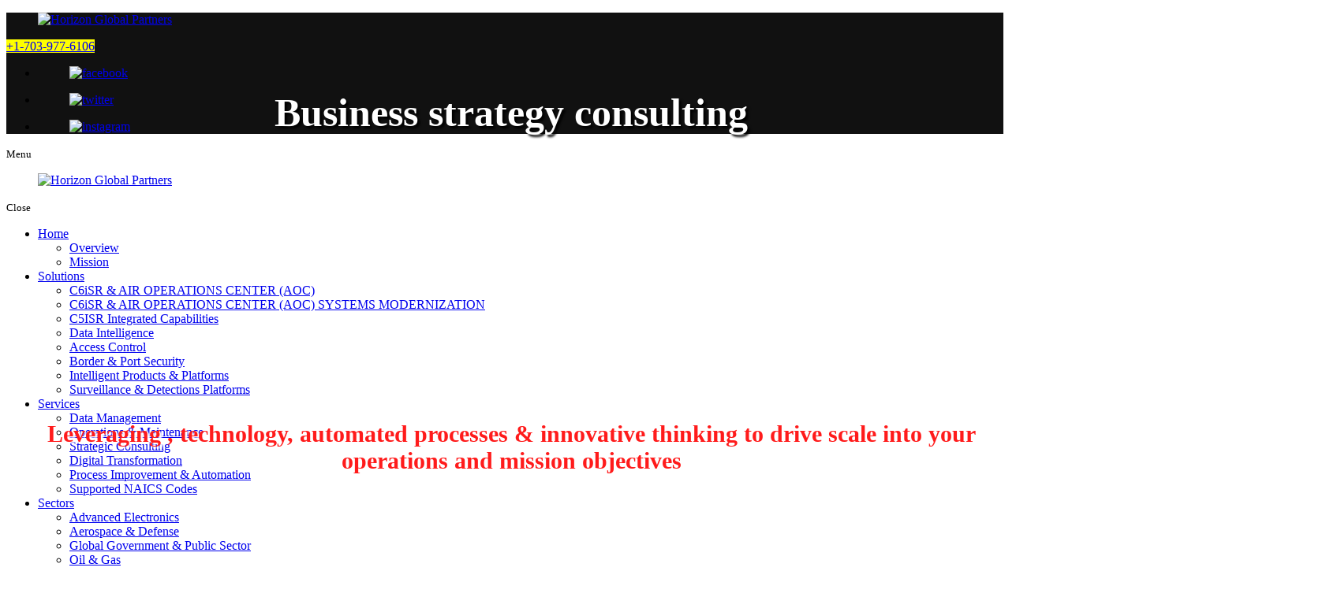

--- FILE ---
content_type: text/html; charset=UTF-8
request_url: https://www.horizonglobalpartners.com/home/overview/strategy-and-operations
body_size: 7302
content:
<!DOCTYPE html>
<!--[if lt IE 10]> <html class="no-js lt-ie11 lt-ie10 lt-ie9 lt-ie8 lt-ie7"> <![endif]-->
<!--[if IE 10]> <html class="no-js lt-ie11 lt-ie10 lt-ie9 lt-ie8"> <![endif]-->
<!--[if IE 11]> <html class="no-js lt-ie11"> <![endif]-->
<!--[if gt IE 11]><!--> <html class="no-js" lang="en-US"> <!--<![endif]-->
	<head>
		<meta charset="utf-8">
		<meta name="viewport" content="width=device-width, initial-scale=1">
		<!--[if IE]><meta http-equiv="X-UA-Compatible" content="IE=edge,chrome=1"><![endif]-->

		
		<link rel="icon" type="image/png" href="https://www.horizonglobalpartners.com/wp-content/themes/horiglobaloh834/images/favicon.png"/>

		<!--?php bloginfo('template_url');?-->
		<link rel="stylesheet" href="https://www.horizonglobalpartners.com/wp-content/themes/horiglobaloh834/style.min.css">
		<link rel="stylesheet" href="https://www.horizonglobalpartners.com/wp-content/themes/horiglobaloh834/css/media.min.css">
		<link rel="stylesheet" href="https://www.horizonglobalpartners.com/wp-content/themes/horiglobaloh834/css/rslides.min.css">
		<link rel="stylesheet" href="https://www.horizonglobalpartners.com/wp-content/themes/horiglobaloh834/css/font-awesome.min.css">
		<link rel="stylesheet" href="https://www.horizonglobalpartners.com/wp-content/themes/horiglobaloh834/css/animations.min.css">
		<link rel="stylesheet" href="https://www.horizonglobalpartners.com/wp-content/themes/horiglobaloh834/css/skitter.styles.min.css">
		<link rel="stylesheet" href="https://www.horizonglobalpartners.com/wp-content/themes/horiglobaloh834/css/hamburgers.min.css">

					<script>(function(html){html.className = html.className.replace(/\bno-js\b/,'js')})(document.documentElement);</script>

	<!-- This site is optimized with the Yoast SEO plugin v15.5 - https://yoast.com/wordpress/plugins/seo/ -->
	<title>Strategy &amp; Operations | Digital Transformation &amp; IT Security Solutions | Horizon Global Partners</title>
	<meta name="description" content="Horizon Global Partners offers digital transformation &amp; IT security solutions. We are always happy to answer your questions, so contact us today." />
	<meta name="robots" content="index, follow, max-snippet:-1, max-image-preview:large, max-video-preview:-1" />
	<link rel="canonical" href="https://www.horizonglobalpartners.com/home/overview/strategy-and-operations" />
	<meta property="og:locale" content="en_US" />
	<meta property="og:type" content="article" />
	<meta property="og:title" content="Strategy &amp; Operations | Digital Transformation &amp; IT Security Solutions | Horizon Global Partners" />
	<meta property="og:description" content="Horizon Global Partners offers digital transformation &amp; IT security solutions. We are always happy to answer your questions, so contact us today." />
	<meta property="og:url" content="https://www.horizonglobalpartners.com/home/overview/strategy-and-operations" />
	<meta property="og:site_name" content="Horizon Global Partners" />
	<meta property="article:modified_time" content="2021-03-03T04:59:48+00:00" />
	<meta property="og:image" content="http://[contenturl%20type=templateurl]/images/thumbnails/thumb-1680524947.jpg" />
	<meta name="twitter:card" content="summary_large_image" />
	<meta name="twitter:label1" content="Est. reading time">
	<meta name="twitter:data1" content="1 minute">
	<script type="application/ld+json" class="yoast-schema-graph">{"@context":"https://schema.org","@graph":[{"@type":"WebSite","@id":"https://www.horizonglobalpartners.com/#website","url":"https://www.horizonglobalpartners.com/","name":"Horizon Global Partners","description":"Just another WordPress site","potentialAction":[{"@type":"SearchAction","target":"https://www.horizonglobalpartners.com/?s={search_term_string}","query-input":"required name=search_term_string"}],"inLanguage":"en-US"},{"@type":"ImageObject","@id":"https://www.horizonglobalpartners.com/home/overview/strategy-and-operations#primaryimage","inLanguage":"en-US","url":"[contenturl type=templateurl]/images/thumbnails/thumb-1680524947.jpg"},{"@type":"WebPage","@id":"https://www.horizonglobalpartners.com/home/overview/strategy-and-operations#webpage","url":"https://www.horizonglobalpartners.com/home/overview/strategy-and-operations","name":"Strategy & Operations | Digital Transformation & IT Security Solutions | Horizon Global Partners","isPartOf":{"@id":"https://www.horizonglobalpartners.com/#website"},"primaryImageOfPage":{"@id":"https://www.horizonglobalpartners.com/home/overview/strategy-and-operations#primaryimage"},"datePublished":"2021-02-08T16:21:14+00:00","dateModified":"2021-03-03T04:59:48+00:00","description":"Horizon Global Partners offers digital transformation & IT security solutions. We are always happy to answer your questions, so contact us today.","breadcrumb":{"@id":"https://www.horizonglobalpartners.com/home/overview/strategy-and-operations#breadcrumb"},"inLanguage":"en-US","potentialAction":[{"@type":"ReadAction","target":["https://www.horizonglobalpartners.com/home/overview/strategy-and-operations"]}]},{"@type":"BreadcrumbList","@id":"https://www.horizonglobalpartners.com/home/overview/strategy-and-operations#breadcrumb","itemListElement":[{"@type":"ListItem","position":1,"item":{"@type":"WebPage","@id":"https://www.horizonglobalpartners.com/","url":"https://www.horizonglobalpartners.com/","name":"Home"}},{"@type":"ListItem","position":2,"item":{"@type":"WebPage","@id":"https://www.horizonglobalpartners.com/","url":"https://www.horizonglobalpartners.com/","name":"Home"}},{"@type":"ListItem","position":3,"item":{"@type":"WebPage","@id":"https://www.horizonglobalpartners.com/home/overview","url":"https://www.horizonglobalpartners.com/home/overview","name":"Overview"}},{"@type":"ListItem","position":4,"item":{"@type":"WebPage","@id":"https://www.horizonglobalpartners.com/home/overview/strategy-and-operations","url":"https://www.horizonglobalpartners.com/home/overview/strategy-and-operations","name":"Strategy &#038; Operations"}}]}]}</script>
	<!-- / Yoast SEO plugin. -->


<link rel='dns-prefetch' href='//fonts.googleapis.com' />
<link rel='dns-prefetch' href='//s.w.org' />
<link rel="alternate" type="application/rss+xml" title="Horizon Global Partners &raquo; Feed" href="https://www.horizonglobalpartners.com/feed" />
<link rel="alternate" type="application/rss+xml" title="Horizon Global Partners &raquo; Comments Feed" href="https://www.horizonglobalpartners.com/comments/feed" />
<link rel='stylesheet' id='wp-block-library-css'  href='https://www.horizonglobalpartners.com/wp-includes/css/dist/block-library/style.min.css?ver=5.6' type='text/css' media='all' />
<link rel='stylesheet' id='foobox-free-min-css'  href='https://www.horizonglobalpartners.com/wp-content/plugins/foobox-image-lightbox/free/css/foobox.free.min.css?ver=2.7.16' type='text/css' media='all' />
<link rel='stylesheet' id='twentysixteen-fonts-css'  href='https://fonts.googleapis.com/css?family=Merriweather%3A400%2C700%2C900%2C400italic%2C700italic%2C900italic%7CMontserrat%3A400%2C700%7CInconsolata%3A400&#038;subset=latin%2Clatin-ext' type='text/css' media='all' />
<link rel='stylesheet' id='msl-main-css'  href='https://www.horizonglobalpartners.com/wp-content/plugins/master-slider/public/assets/css/masterslider.main.css?ver=3.7.10' type='text/css' media='all' />
<link rel='stylesheet' id='msl-custom-css'  href='https://www.horizonglobalpartners.com/wp-content/uploads/master-slider/custom.css?ver=1.3' type='text/css' media='all' />
<!--[if lt IE 9]>
<script type='text/javascript' src='https://www.horizonglobalpartners.com/wp-content/themes/horiglobaloh834/js/html5.js?ver=3.7.3' id='twentysixteen-html5-js'></script>
<![endif]-->
<script type='text/javascript' src='https://www.horizonglobalpartners.com/wp-includes/js/jquery/jquery.min.js?ver=3.5.1' id='jquery-core-js'></script>
<script type='text/javascript' src='https://www.horizonglobalpartners.com/wp-includes/js/jquery/jquery-migrate.min.js?ver=3.3.2' id='jquery-migrate-js'></script>
<script type='text/javascript' id='foobox-free-min-js-before'>
/* Run FooBox FREE (v2.7.16) */
var FOOBOX = window.FOOBOX = {
	ready: true,
	disableOthers: false,
	o: {wordpress: { enabled: true }, countMessage:'image %index of %total', excludes:'.fbx-link,.nofoobox,.nolightbox,a[href*="pinterest.com/pin/create/button/"]', affiliate : { enabled: false }},
	selectors: [
		".foogallery-container.foogallery-lightbox-foobox", ".foogallery-container.foogallery-lightbox-foobox-free", ".gallery", ".wp-block-gallery", ".wp-caption", ".wp-block-image", "a:has(img[class*=wp-image-])", ".foobox"
	],
	pre: function( $ ){
		// Custom JavaScript (Pre)
		
	},
	post: function( $ ){
		// Custom JavaScript (Post)
		
		// Custom Captions Code
		
	},
	custom: function( $ ){
		// Custom Extra JS
		
	}
};
</script>
<script type='text/javascript' src='https://www.horizonglobalpartners.com/wp-content/plugins/foobox-image-lightbox/free/js/foobox.free.min.js?ver=2.7.16' id='foobox-free-min-js'></script>
<link rel="https://api.w.org/" href="https://www.horizonglobalpartners.com/wp-json/" /><link rel="alternate" type="application/json" href="https://www.horizonglobalpartners.com/wp-json/wp/v2/pages/404" /><link rel="EditURI" type="application/rsd+xml" title="RSD" href="https://www.horizonglobalpartners.com/xmlrpc.php?rsd" />
<link rel="wlwmanifest" type="application/wlwmanifest+xml" href="https://www.horizonglobalpartners.com/wp-includes/wlwmanifest.xml" /> 
<link rel='shortlink' href='https://www.horizonglobalpartners.com/?p=404' />
<link rel="alternate" type="application/json+oembed" href="https://www.horizonglobalpartners.com/wp-json/oembed/1.0/embed?url=https%3A%2F%2Fwww.horizonglobalpartners.com%2Fhome%2Foverview%2Fstrategy-and-operations" />
<link rel="alternate" type="text/xml+oembed" href="https://www.horizonglobalpartners.com/wp-json/oembed/1.0/embed?url=https%3A%2F%2Fwww.horizonglobalpartners.com%2Fhome%2Foverview%2Fstrategy-and-operations&#038;format=xml" />
<script>var ms_grabbing_curosr = 'https://www.horizonglobalpartners.com/wp-content/plugins/master-slider/public/assets/css/common/grabbing.cur', ms_grab_curosr = 'https://www.horizonglobalpartners.com/wp-content/plugins/master-slider/public/assets/css/common/grab.cur';</script>
<meta name="generator" content="MasterSlider 3.7.10 - Responsive Touch Image Slider | avt.li/msf" />
<style>header {position: static; background: #111;}
#main_area {padding: 40px 25px;}
main {float: none; width: 100%; margin: 0;}

[class^="nh_con"] {display:flex;align-items:center;margin:50px 0;position:relative;}
[class^="nh_con"] div{width:50%;margin:0 20px 0 0;}
[class^="nh_con"] div h2{font-family: 'Bookman Old Style';font-weight: bold;font-size: 30px;line-height: 100%;color: #a90006;margin: 0 0 20px;}
[class^="nh_con"] figure{width:50%;text-align:center;}
[class^="nh_con"] figure span {font-size:25px;display:block;}
[class^="nh_con"] figure img{}

[class^="nh_con"]:nth-child(even) {flex-direction:row-reverse;padding:50px 0;color:#fff;}
[class^="nh_con"]:nth-child(even) div {margin:0 0 0 20px;}
[class^="nh_con"]:nth-child(even) div h2 {color:#fff;}
[class^="nh_con"]:nth-child(even):before {content: '';background: #a90006;position: absolute;width: 1920px;height: 100%;top: 0;left: -272px;z-index: -1;}


@media only screen
  and (max-width:1010px){
	[class^="nh_con"] {flex-wrap:wrap;justify-content:center;}
	[class^="nh_con"] > div,[class^="nh_con"] > figure, [class^="nh_con"]:nth-child(even) div{width:100%;margin:10px 0;}
  }</style><style>.non_ban h2{position: absolute;top: 10%;font-size: 50px;color: #fff;text-shadow: 3px 3px 3px #000;text-align: center;width: 100%;}
.non_ban h3 {position: absolute;top: 70%;color: #ff1b1b;font-size: 30px;font-weight: bold;text-align: center;text-shadow: 3px 2px 2px #fff;width: 100%;}
.nh_con2 .comp, .nh_con4 .comp { color: #fff; }


[class^="so_con"] {}
[class^="so_con"] img{max-width: 750px;width:100%;margin: 0 auto;display: block;}
[class^="so_con"] h2{font-family: 'Bookman Old Style';font-weight: bold;font-size: 30px;text-align: center;line-height: 100%;padding: 10px;color: #204f93;margin: 0 0 15px;width: 100%;margin: 10px;max-width: 400px;margin: 20px auto;}

.so_con1 {}
.so_con1 ul{display: flex;justify-content: space-evenly;}
.so_con1 ul li{font-family: 'Bookman Old Style';font-weight: bold;font-size: 30px;text-align: center;line-height: 100%;padding: 10px;color: #2db0fe;margin: 0 0 15px;width: 100%;margin: 10px;max-width: 400px;}

.so_con2 {background: #52b1e7;padding: 20px 0;margin: 20px 0;position:relative;}
.so_con2 h2 {background: none;box-shadow:none;color:#fff;}
.so_con2:before {content:'';background: #52b1e7;position:absolute;width:1920px;height:100%;top:0;left:-272px;z-index: -1;}

@media only screen
  and (max-width:1010px){
	.non_ban h3 {top:60%;}
  }

@media only screen
  and (max-width:800px){
	.non_ban h2 {font-size: 30px;}
	.non_ban h3 {font-size: 20px;top:50%;}
  }

@media only screen
  and (max-width:600px){
	.non_ban h2 {position:static;color:#000;text-shadow: none;padding: 10px;}
  .non_ban h3 { padding: 10px; }
	.non_ban h3 {position:static;}
  }</style>	</head>
	<body>
		<div class="protect-me">
			<div class="clearfix">
<!-- Start Header -->
<header>
	<div class="wrapper">
		<div class="main_logo">
			<a href="https://www.horizonglobalpartners.com"><figure><img src="https://www.horizonglobalpartners.com/wp-content/themes/horiglobaloh834/images/main-logo.png" alt="Horizon Global Partners"/></figure> </a>
		</div>

		<div class="header_info">
			<div class="header_con_info">
				<div class="widget_text widget-container widget_custom_html"><div class="textwidget custom-html-widget"><mark><a href="tel:7039776106">+1-703-977-6106</a></mark></div></div>			</div>

			<div class="social">
				<ul>
					<li><a href="https://www.facebook.com" target="_blank"><figure><img src="https://www.horizonglobalpartners.com/wp-content/themes/horiglobaloh834/images/facebook.png" alt="facebook"/></figure></a></li>
					<li><a href="https://www.twitter.com" target="_blank"><figure><img src="https://www.horizonglobalpartners.com/wp-content/themes/horiglobaloh834/images/twitter.png" alt="twitter"/></figure></a></li>
					<li><a href="https://www.instagram.com" target="_blank"><figure><img src="https://www.horizonglobalpartners.com/wp-content/themes/horiglobaloh834/images/instagram.png" alt="instagram"/></figure></a></li>
				</ul>
				</div>
		</div>
		<div class="clearfix"></div>
	</div>
</header>
<!-- End Header -->
<!-- Navigation -->
<div id="nav_area">
	<div class="nav_toggle_button">
		<div class="logo_wrap"></div>
		<div class="toggle_holder">
			<div class="hamburger hamburger--spin-r">
				<div class="hamburger-box">
				<div class="hamburger-inner"></div>
				</div>
			</div>
			<small>Menu</small>
		</div>
		<div class="clearfix"></div>
	</div>
	<div class="toggle_right_nav">
		<nav class="page_nav">
			<div class="menu_slide_right">
				<a href="https://www.horizonglobalpartners.com" class="logo_slide_right"><figure><img src="https://www.horizonglobalpartners.com/wp-content/themes/horiglobaloh834/images/main-logo.png" alt="Horizon Global Partners"/></figure></a>
				<div class="toggle_holder">
					<div class="hamburger hamburger--spin-r">
						<div class="hamburger-box">
						<div class="hamburger-inner"></div>
						</div>
					</div>
					<small>Close</small>
				</div>
				<div class="clearfix"></div>
			</div>

			<div class="wrapper">
						<div class="nav-menu"><ul id="menu-main-menu" class="menu"><li id="menu-item-23" class="menu-item menu-item-type-post_type menu-item-object-page menu-item-home current-page-ancestor menu-item-has-children menu-item-23"><a href="https://www.horizonglobalpartners.com/">Home</a><span><i class="fa fa-2x">&nbsp;&nbsp;&nbsp;&nbsp;</i></span>
<ul class="sub-menu">
	<li id="menu-item-372" class="menu-item menu-item-type-post_type menu-item-object-page current-page-ancestor menu-item-372"><a href="https://www.horizonglobalpartners.com/home/overview">Overview</a><span><i class="fa fa-2x">&nbsp;&nbsp;&nbsp;&nbsp;</i></span></li>
	<li id="menu-item-371" class="menu-item menu-item-type-post_type menu-item-object-page menu-item-371"><a href="https://www.horizonglobalpartners.com/home/mission">Mission</a><span><i class="fa fa-2x">&nbsp;&nbsp;&nbsp;&nbsp;</i></span></li>
</ul>
</li>
<li id="menu-item-279" class="menu-item menu-item-type-post_type menu-item-object-page menu-item-has-children menu-item-279"><a href="https://www.horizonglobalpartners.com/digital-transformation-and-it-security-solutions">Solutions</a><span><i class="fa fa-2x">&nbsp;&nbsp;&nbsp;&nbsp;</i></span>
<ul class="sub-menu">
	<li id="menu-item-783" class="menu-item menu-item-type-post_type menu-item-object-page menu-item-783"><a href="https://www.horizonglobalpartners.com/digital-transformation-and-it-security-solutions/c6isr-air-operations-center-aoc">C6iSR &#038; AIR OPERATIONS CENTER (AOC)</a><span><i class="fa fa-2x">&nbsp;&nbsp;&nbsp;&nbsp;</i></span></li>
	<li id="menu-item-793" class="menu-item menu-item-type-post_type menu-item-object-page menu-item-793"><a href="https://www.horizonglobalpartners.com/digital-transformation-and-it-security-solutions/c6isr-air-operations-center-aoc-systems-modernization">C6iSR &#038; AIR OPERATIONS CENTER (AOC) SYSTEMS MODERNIZATION</a><span><i class="fa fa-2x">&nbsp;&nbsp;&nbsp;&nbsp;</i></span></li>
	<li id="menu-item-569" class="menu-item menu-item-type-post_type menu-item-object-page menu-item-569"><a href="https://www.horizonglobalpartners.com/digital-transformation-and-it-security-solutions/c5isr-integrated-capabilities">C5ISR Integrated Capabilities</a><span><i class="fa fa-2x">&nbsp;&nbsp;&nbsp;&nbsp;</i></span></li>
	<li id="menu-item-282" class="menu-item menu-item-type-post_type menu-item-object-page menu-item-282"><a href="https://www.horizonglobalpartners.com/digital-transformation-and-it-security-solutions/data-intelligence">Data Intelligence</a><span><i class="fa fa-2x">&nbsp;&nbsp;&nbsp;&nbsp;</i></span></li>
	<li id="menu-item-611" class="menu-item menu-item-type-post_type menu-item-object-page menu-item-611"><a href="https://www.horizonglobalpartners.com/digital-transformation-and-it-security-solutions/integrated-smart-gate-security-systems">Access Control</a><span><i class="fa fa-2x">&nbsp;&nbsp;&nbsp;&nbsp;</i></span></li>
	<li id="menu-item-610" class="menu-item menu-item-type-post_type menu-item-object-page menu-item-610"><a href="https://www.horizonglobalpartners.com/digital-transformation-and-it-security-solutions/border-and-perimeter-defense">Border &#038; Port Security</a><span><i class="fa fa-2x">&nbsp;&nbsp;&nbsp;&nbsp;</i></span></li>
	<li id="menu-item-617" class="menu-item menu-item-type-post_type menu-item-object-page menu-item-617"><a href="https://www.horizonglobalpartners.com/digital-transformation-and-it-security-solutions/bio-metric-facial-recognition-security-solution">Intelligent Products &#038; Platforms</a><span><i class="fa fa-2x">&nbsp;&nbsp;&nbsp;&nbsp;</i></span></li>
	<li id="menu-item-618" class="menu-item menu-item-type-post_type menu-item-object-page menu-item-618"><a href="https://www.horizonglobalpartners.com/digital-transformation-and-it-security-solutions/aerial-surveillance-and-detections-solution">Surveillance &#038; Detections Platforms</a><span><i class="fa fa-2x">&nbsp;&nbsp;&nbsp;&nbsp;</i></span></li>
</ul>
</li>
<li id="menu-item-298" class="menu-item menu-item-type-post_type menu-item-object-page menu-item-has-children menu-item-298"><a href="https://www.horizonglobalpartners.com/digital-transformation-and-it-security-services">Services</a><span><i class="fa fa-2x">&nbsp;&nbsp;&nbsp;&nbsp;</i></span>
<ul class="sub-menu">
	<li id="menu-item-303" class="menu-item menu-item-type-post_type menu-item-object-page menu-item-303"><a href="https://www.horizonglobalpartners.com/digital-transformation-and-it-security-services/data-management">Data Management</a><span><i class="fa fa-2x">&nbsp;&nbsp;&nbsp;&nbsp;</i></span></li>
	<li id="menu-item-302" class="menu-item menu-item-type-post_type menu-item-object-page menu-item-302"><a href="https://www.horizonglobalpartners.com/digital-transformation-and-it-security-services/operations-and-maintenance">Operations &#038; Maintenance</a><span><i class="fa fa-2x">&nbsp;&nbsp;&nbsp;&nbsp;</i></span></li>
	<li id="menu-item-301" class="menu-item menu-item-type-post_type menu-item-object-page menu-item-301"><a href="https://www.horizonglobalpartners.com/digital-transformation-and-it-security-services/strategic-consulting">Strategic Consulting</a><span><i class="fa fa-2x">&nbsp;&nbsp;&nbsp;&nbsp;</i></span></li>
	<li id="menu-item-300" class="menu-item menu-item-type-post_type menu-item-object-page menu-item-300"><a href="https://www.horizonglobalpartners.com/digital-transformation-and-it-security-services/digital-transformation">Digital Transformation</a><span><i class="fa fa-2x">&nbsp;&nbsp;&nbsp;&nbsp;</i></span></li>
	<li id="menu-item-299" class="menu-item menu-item-type-post_type menu-item-object-page menu-item-299"><a href="https://www.horizonglobalpartners.com/digital-transformation-and-it-security-services/process-improvement-and-automation">Process Improvement &#038; Automation</a><span><i class="fa fa-2x">&nbsp;&nbsp;&nbsp;&nbsp;</i></span></li>
	<li id="menu-item-492" class="menu-item menu-item-type-post_type menu-item-object-page menu-item-492"><a href="https://www.horizonglobalpartners.com/digital-transformation-and-it-security-services/supported-naics-codes">Supported NAICS Codes</a><span><i class="fa fa-2x">&nbsp;&nbsp;&nbsp;&nbsp;</i></span></li>
</ul>
</li>
<li id="menu-item-318" class="menu-item menu-item-type-post_type menu-item-object-page menu-item-has-children menu-item-318"><a href="https://www.horizonglobalpartners.com/digital-transformation-and-it-security-solutions-sectors">Sectors</a><span><i class="fa fa-2x">&nbsp;&nbsp;&nbsp;&nbsp;</i></span>
<ul class="sub-menu">
	<li id="menu-item-324" class="menu-item menu-item-type-post_type menu-item-object-page menu-item-324"><a href="https://www.horizonglobalpartners.com/digital-transformation-and-it-security-solutions-sectors/advance-electronics">Advanced Electronics</a><span><i class="fa fa-2x">&nbsp;&nbsp;&nbsp;&nbsp;</i></span></li>
	<li id="menu-item-323" class="menu-item menu-item-type-post_type menu-item-object-page menu-item-323"><a href="https://www.horizonglobalpartners.com/digital-transformation-and-it-security-solutions-sectors/aerospace-and-defense">Aerospace &#038; Defense</a><span><i class="fa fa-2x">&nbsp;&nbsp;&nbsp;&nbsp;</i></span></li>
	<li id="menu-item-322" class="menu-item menu-item-type-post_type menu-item-object-page menu-item-322"><a href="https://www.horizonglobalpartners.com/digital-transformation-and-it-security-solutions-sectors/global-government-and-public-sector">Global Government &#038; Public Sector</a><span><i class="fa fa-2x">&nbsp;&nbsp;&nbsp;&nbsp;</i></span></li>
	<li id="menu-item-321" class="menu-item menu-item-type-post_type menu-item-object-page menu-item-321"><a href="https://www.horizonglobalpartners.com/digital-transformation-and-it-security-solutions-sectors/oil-and-gas">Oil &#038; Gas</a><span><i class="fa fa-2x">&nbsp;&nbsp;&nbsp;&nbsp;</i></span></li>
	<li id="menu-item-320" class="menu-item menu-item-type-post_type menu-item-object-page menu-item-320"><a href="https://www.horizonglobalpartners.com/digital-transformation-and-it-security-solutions-sectors/chemical-and-manufacturing">Chemical &#038; Manufacturing</a><span><i class="fa fa-2x">&nbsp;&nbsp;&nbsp;&nbsp;</i></span></li>
	<li id="menu-item-319" class="menu-item menu-item-type-post_type menu-item-object-page menu-item-319"><a href="https://www.horizonglobalpartners.com/digital-transformation-and-it-security-solutions-sectors/technology-and-telecommunications">Technology &#038; Telecommunications</a><span><i class="fa fa-2x">&nbsp;&nbsp;&nbsp;&nbsp;</i></span></li>
</ul>
</li>
<li id="menu-item-337" class="menu-item menu-item-type-post_type menu-item-object-page menu-item-has-children menu-item-337"><a href="https://www.horizonglobalpartners.com/digital-transformation-and-it-security-solutions-experience">Experience</a><span><i class="fa fa-2x">&nbsp;&nbsp;&nbsp;&nbsp;</i></span>
<ul class="sub-menu">
	<li id="menu-item-338" class="menu-item menu-item-type-post_type menu-item-object-page menu-item-338"><a href="https://www.horizonglobalpartners.com/digital-transformation-and-it-security-solutions-experience/past-performance">Past Performance</a><span><i class="fa fa-2x">&nbsp;&nbsp;&nbsp;&nbsp;</i></span></li>
</ul>
</li>
<li id="menu-item-24" class="menu-item menu-item-type-post_type menu-item-object-page menu-item-has-children menu-item-24"><a href="https://www.horizonglobalpartners.com/digital-transformation-and-it-security-solutions-careers">Careers</a><span><i class="fa fa-2x">&nbsp;&nbsp;&nbsp;&nbsp;</i></span>
<ul class="sub-menu">
	<li id="menu-item-354" class="menu-item menu-item-type-post_type menu-item-object-page menu-item-354"><a href="https://www.horizonglobalpartners.com/digital-transformation-and-it-security-solutions-careers/explore">Explore</a><span><i class="fa fa-2x">&nbsp;&nbsp;&nbsp;&nbsp;</i></span></li>
	<li id="menu-item-355" class="menu-item menu-item-type-post_type menu-item-object-page menu-item-355"><a href="https://www.horizonglobalpartners.com/digital-transformation-and-it-security-solutions-careers/open-jobs">Open Jobs</a><span><i class="fa fa-2x">&nbsp;&nbsp;&nbsp;&nbsp;</i></span></li>
	<li id="menu-item-356" class="menu-item menu-item-type-post_type menu-item-object-page menu-item-356"><a href="https://www.horizonglobalpartners.com/digital-transformation-and-it-security-solutions-careers/student-interns">Student Interns</a><span><i class="fa fa-2x">&nbsp;&nbsp;&nbsp;&nbsp;</i></span></li>
	<li id="menu-item-353" class="menu-item menu-item-type-post_type menu-item-object-page menu-item-353"><a href="https://www.horizonglobalpartners.com/digital-transformation-and-it-security-solutions-careers/expert-professionals">Expert Professionals</a><span><i class="fa fa-2x">&nbsp;&nbsp;&nbsp;&nbsp;</i></span></li>
	<li id="menu-item-357" class="menu-item menu-item-type-post_type menu-item-object-page menu-item-357"><a href="https://www.horizonglobalpartners.com/digital-transformation-and-it-security-solutions-careers/why-hgp">Why HgP</a><span><i class="fa fa-2x">&nbsp;&nbsp;&nbsp;&nbsp;</i></span></li>
</ul>
</li>
<li id="menu-item-25" class="menu-item menu-item-type-post_type menu-item-object-page menu-item-has-children menu-item-25"><a href="https://www.horizonglobalpartners.com/digital-transformation-and-it-security-solutions-about-us">About us</a><span><i class="fa fa-2x">&nbsp;&nbsp;&nbsp;&nbsp;</i></span>
<ul class="sub-menu">
	<li id="menu-item-367" class="menu-item menu-item-type-post_type menu-item-object-page menu-item-367"><a href="https://www.horizonglobalpartners.com/digital-transformation-and-it-security-solutions-about-us/background">Background</a><span><i class="fa fa-2x">&nbsp;&nbsp;&nbsp;&nbsp;</i></span></li>
	<li id="menu-item-369" class="menu-item menu-item-type-post_type menu-item-object-page menu-item-369"><a href="https://www.horizonglobalpartners.com/digital-transformation-and-it-security-solutions-about-us/locations">Locations</a><span><i class="fa fa-2x">&nbsp;&nbsp;&nbsp;&nbsp;</i></span></li>
	<li id="menu-item-370" class="menu-item menu-item-type-post_type menu-item-object-page menu-item-370"><a href="https://www.horizonglobalpartners.com/digital-transformation-and-it-security-solutions-about-us/socio-economic-status-and-certifications">Socio-Economic Status &#038; Certifications</a><span><i class="fa fa-2x">&nbsp;&nbsp;&nbsp;&nbsp;</i></span></li>
	<li id="menu-item-20" class="menu-item menu-item-type-post_type menu-item-object-page menu-item-20"><a href="https://www.horizonglobalpartners.com/digital-transformation-and-it-security-solutions-our-partners">Our Partners</a><span><i class="fa fa-2x">&nbsp;&nbsp;&nbsp;&nbsp;</i></span></li>
	<li id="menu-item-736" class="menu-item menu-item-type-post_type menu-item-object-page menu-item-736"><a href="https://www.horizonglobalpartners.com/digital-transformation-and-it-securityevents">Events</a><span><i class="fa fa-2x">&nbsp;&nbsp;&nbsp;&nbsp;</i></span></li>
</ul>
</li>
</ul></div>			</div>
		</nav>
		<div class="toggle_nav_close"></div>
	</div>
</div>
<!-- End Navigation -->
<!-- Banner -->
<div id="banner">
    <div class="wrapper">

      
    <div class="non_ban">
      <figure>
                  <img src="https://www.horizonglobalpartners.com/wp-content/themes/horiglobaloh834/images/slider/nh-1171378096.jpg" alt="vector illustration of different types of technologies use today by humans">
                    </figure>
          <h2>Business strategy consulting</h2>

      <h3>Leveraging , technology, automated processes & innovative thinking to drive scale into your operations and mission objectives</h3>
          <div class="page_title">
                  <h1 class="h1_title">Strategy &#038; Operations</h1>
                        </div>
    </div>

    
    </div>
  </div>
<!-- End Banner -->

			<!-- start main -->

			<div id="main_area">
				<div class="wrapper">

					<main>
													<p id="breadcrumbs"><span><span><a href="https://www.horizonglobalpartners.com/">Home</a> » <span><a href="https://www.horizonglobalpartners.com/">Home</a> » <span><a href="https://www.horizonglobalpartners.com/home/overview">Overview</a> » <span class="breadcrumb_last" aria-current="page">Strategy &#038; Operations</span></span></span></span></span></p>						
							<div id="post-404" class="post-404 page type-page status-publish hentry">
									<div class="entry-content">

						<!--?php the_post_thumbnail('full', array('class' => 'thumb_right_dd'));?-->

			<div class="nh_con1">
<div>
<h2>Business Strategy &#038; Growth Consulting</h2>
<p>    Our strategy consulting services are designed to fit the needs of any organization. We work with organizations at almost every stage of the business life-cycle. HgP can help you define a clear vision, develop a roadmap, and achieve your goals.</p>
<h2>Adapting to a new world</h2>
<p>    A world of risks and challenges, from disruption to globalization. A new economy, defined by technology and fluidity. All these changes are affecting how your organization can play in the value chain and how you can position your operations for real competitive advantage. It may mean rethinking your corporate core and functions or adopting new business models altogether. HgP will be your partner from the beginning to your goal.
  </p></div>
<figure><img src="https://www.horizonglobalpartners.com/wp-content/themes/horiglobaloh834/images/thumbnails/thumb-1680524947.jpg" alt="meeting"></figure>
</div>
<div class="nh_con2">
<div>
<h2>Growth Optimization</h2>
<p>    <strong>Realize your organization’s greatest strengths</strong></p>
<p>    HgP has been using data to drive improvements in cross discipline projects since its inception. With a full range of Certified Executive Master Black Belts covering multiple industries, HgP combines LEAN methodologies with big data analysis, to help organizations transform their operations for growth.
  </p></div>
<figure><img src="https://www.horizonglobalpartners.com/wp-content/themes/horiglobaloh834/images/thumbnails/thumb-1810086289.jpg" alt="production concept"></figure>
</div>
<div class="nh_con3">
<div>
<h2>Lean Six Sigma for Services</h2>
<p>    Waste and non-value-added activities found in service processes account for added costs of between 30% and 80%.<br />
    Our Lean service is designed to identify and remove this waste, allowing for faster and more efficient processes that result in high-quality services and improved productivity.</p>
<ul class="bullet">
<li>Significant improvement in the service activities performed </li>
<li>Significant reduction in the time spent on service tasks and/or activities</li>
<li>Significant reduction in the cost of providing services</li>
<li>Increased competitiveness and profitability</li>
</ul>
<h2>Achieve Measurable Growth when your people, processes and technology are at work</h2>
</div>
<figure><img src="https://www.horizonglobalpartners.com/wp-content/themes/horiglobaloh834/images/thumbnails/thumb-1220659171.jpg" alt="project concept"><span>Our mission is to help you become a leading provider</span></figure>
</div>
<div class="nh_con4">
<div>
<h2>Operations Optimization</h2>
<p>  <strong>Transforming your processes to be aligned with your vision &#038; goals</strong><br />
  Driving operational transformation and optimization across several leveraging Lean Six Sigma to establish a collaborative team approach that improves performance by systematically removing waste while and reducing variation. HgP offers process reviews, mapping, design and automation solutions and services that will help transform your organizations performance for a long time.
</div>
<figure><img src="https://www.horizonglobalpartners.com/wp-content/themes/horiglobaloh834/images/thumbnails/thumb-strategy-operations2.jpg" alt="chart"></figure>
</div>
<div class="nh_con5">
<div>
<h2>Making your vision a reality </h2>
<ul class="bullet">
<li>Process Discovery &#038; Mapping</li>
<li>Business Operations Analyst </li>
<li>Business Process Reengineering </li>
<li>Turnkey Business Applications Engineer </li>
<li>Business Process Automation</li>
</ul></div>
<figure><img src="https://www.horizonglobalpartners.com/wp-content/themes/horiglobaloh834/images/thumbnails/thumb-strategy-operations3.jpg" alt="chart"></figure>
</div>

						<!--  -->
					</div><!-- .entry-content -->
	</div><!-- #post-## -->


					</main>
					

					<div class="clearfix"></div>
				</div>
			</div>
			<!-- End Main -->






<!-- start Footer -->
<footer>
  <div class="footer_top">
    <div class="wrapper">
      <div class="contact_info">
        <div class="widget_text widget-container widget_custom_html"><div class="textwidget custom-html-widget"><ul>
<li>
<h3>Visit Us</h3>
<address>1800 Alexander Bell Drive Suite 415<q>,</q> <span>Reston VA 20191</span></address>
</li>
<li>
<h3>Email Us</h3>
<span><a href="mailto:Admin@HglobalPartners.com">Admin@HglobalPartners.com</a> </span>
</li>
<li>
<h3>Call Us</h3>
<span><mark>+1-703-977-6106</mark></span>
</li>
</ul></div></div>      </div>
    </div>
  </div>

  <div class="footer_btm">
    <div class="wrapper">

      <div class="footer_nav">
        <div class="menu-footer-menu-container"><ul id="menu-footer-menu" class="menu"><li id="menu-item-32" class="menu-item menu-item-type-post_type menu-item-object-page menu-item-home current-page-ancestor menu-item-32"><a href="https://www.horizonglobalpartners.com/">Home</a></li>
<li id="menu-item-27" class="menu-item menu-item-type-post_type menu-item-object-page menu-item-27"><a href="https://www.horizonglobalpartners.com/digital-transformation-and-it-security-solutions">Solutions</a></li>
<li id="menu-item-397" class="menu-item menu-item-type-post_type menu-item-object-page menu-item-397"><a href="https://www.horizonglobalpartners.com/digital-transformation-and-it-security-services">Services</a></li>
<li id="menu-item-398" class="menu-item menu-item-type-post_type menu-item-object-page menu-item-398"><a href="https://www.horizonglobalpartners.com/digital-transformation-and-it-security-solutions-sectors">Sectors</a></li>
<li id="menu-item-399" class="menu-item menu-item-type-post_type menu-item-object-page menu-item-399"><a href="https://www.horizonglobalpartners.com/digital-transformation-and-it-security-solutions-experience">Experience</a></li>
<li id="menu-item-31" class="menu-item menu-item-type-post_type menu-item-object-page menu-item-31"><a href="https://www.horizonglobalpartners.com/digital-transformation-and-it-security-solutions-careers">Careers</a></li>
<li id="menu-item-33" class="menu-item menu-item-type-post_type menu-item-object-page menu-item-33"><a href="https://www.horizonglobalpartners.com/digital-transformation-and-it-security-solutions-about-us">About us</a></li>
<li id="menu-item-880" class="menu-item menu-item-type-post_type menu-item-object-page menu-item-880"><a href="https://www.horizonglobalpartners.com/privacy-policy">Privacy Policy</a></li>
</ul></div>      </div>

      <div class="copyright">
        &copy; Copyright
        2021 - 2026        <span class="footer_comp">Horizon Global Partners</span>
        <!-- <span>Designed by <a href="http://proweaver.com" target="_blank" rel="nofollow">Proweaver</a></span> -->
      </div>
    </div>
  </div>
</footer>
<span class="back_top"></span>

  </div> <!-- End Clearfix -->
  </div> <!-- End Protect Me -->

  <!--[if lt IE 10]>
  <div class="dang-ie">

    <div class="container">
      <div class="message">
        <div class="inner-message">
          <a class="ie-logo" href="http://windows.microsoft.com/en-us/internet-explorer/download-ie" target="_blank">
            <img src="https://www.horizonglobalpartners.com/wp-content/themes/horiglobaloh834/images/Internet_Explorer.png" alt="IE Logo"/>
          </a>

          <p>
          You are using an old version of IE. <br/>
          To fully enjoy the site, download the latest version of Internet Explorer.</p>

          <a class="download" href="http://windows.microsoft.com/en-us/internet-explorer/download-ie" target="_blank">Get Internet Explorer 11</a>
          </p>
        </div>
      </div>
    </div>

    <div class="terms">
      Image used is a brand logo owned by <a href="http://www.microsoft.com/en-ph/default.aspx" target="_blank">Microsoft</a>.
    </div>

  </div>

<![endif]-->

  <!--
  Solved HTML5 & CSS IE Issues
  -->
  <script src="https://www.horizonglobalpartners.com/wp-content/themes/horiglobaloh834/js/modernizr-custom-v2.7.1.min.js"></script>
  <!-- <script src="< ?php bloginfo('template_url');?>/js/jquery-2.1.1.min.js"></script> -->
   <script src="https://code.jquery.com/jquery-2.2.4.min.js"></script>

  <!--
  Solved Psuedo Elements IE Issues
  -->
  <script src="https://www.horizonglobalpartners.com/wp-content/themes/horiglobaloh834/js/calcheight.min.js"></script>
  <script src="https://www.horizonglobalpartners.com/wp-content/themes/horiglobaloh834/js/jquery.easing.1.3.js"></script>
  <script src="https://www.horizonglobalpartners.com/wp-content/themes/horiglobaloh834/js/jquery.skitter.min.js"></script>
  <script src="https://www.horizonglobalpartners.com/wp-content/themes/horiglobaloh834/js/wow.min.js"></script>
  <script src="https://www.horizonglobalpartners.com/wp-content/themes/horiglobaloh834/js/responsiveslides.min.js"></script>
  <script src="https://www.horizonglobalpartners.com/wp-content/themes/horiglobaloh834/js/plugins.min.js"></script>

  <script>
  document.getElementsByClassName('bnrserv_btn1')[0].on("click", function(){
    window.open('aerospace-and-defense');
  })
    
  </script>
  </body>
</html>
<!-- end Footer -->
